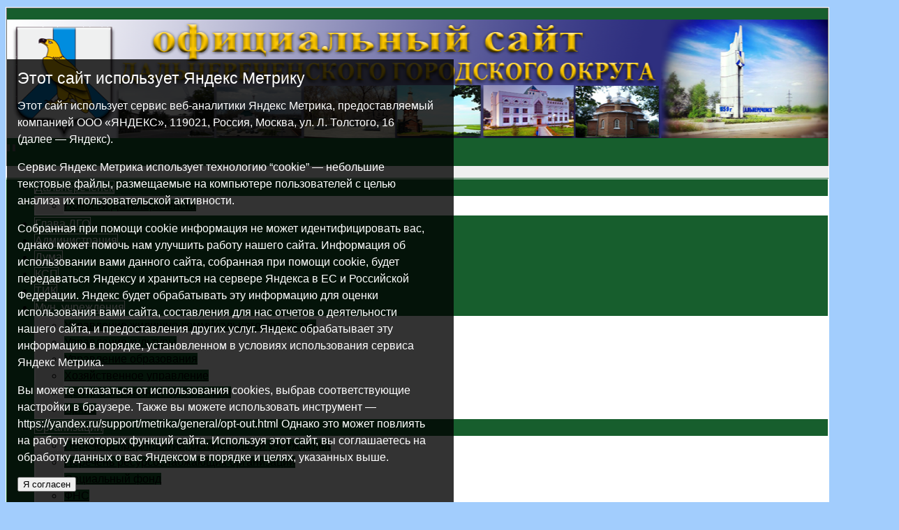

--- FILE ---
content_type: text/html; charset=utf-8
request_url: http://dalnerokrug.ru/dalnerechensk/novosti-dalnerechenska/item/10-zaklyuchitelnoe-v-ukhodyashchem-godu-zasedanie-dumy-dalnerechenskogo-gorodskogo-okruga-sostoyalos-25-12-2012-goda-deputatami-rassmotreno-9-voprosov.html
body_size: 17909
content:
<?xml version="1.0" encoding="utf-8"?><!DOCTYPE html PUBLIC "-//W3C//DTD XHTML 1.0 Transitional//EN" "http://www.w3.org/TR/xhtml1/DTD/xhtml1-transitional.dtd">
<html prefix="og: http://ogp.me/ns#" xmlns="http://www.w3.org/1999/xhtml" xml:lang="ru-ru" lang="ru-ru" >
<head>
	<meta name="yandex-verification" content="7e498087eb783000" />
	<!--- ADD CSS Files -->



	<link href="/templates/allrounder-3/css/template.css" rel="stylesheet" type="text/css" media="all" />
<!--
	<link href="/templates/allrounder-3/css/bootstrap.css" rel="stylesheet" type="text/css" media="all" />
-->
	<link href="/templates/allrounder-3/css/joomla.css" rel="stylesheet" type="text/css" media="all" />
	<link href="/templates/allrounder-3/css/colors.css" rel="stylesheet" type="text/css" media="all" />
	<link href="/templates/allrounder-3/css/lvdropdown.css" rel="stylesheet" type="text/css" media="all" />
	<link href="/templates/allrounder-3/css/typo.css" rel="stylesheet" type="text/css" media="all" />
	<link href="/templates/allrounder-3/css/modules.css" rel="stylesheet" type="text/css" media="all" />
	
<!--- Older Browser CSS -->
<!--[if IE 7]>
	<link href="/templates/allrounder-3/css/ie7.css" rel="stylesheet" type="text/css" media="all" />
<![endif]-->

<!--- ADD JavaScript Files -->

	<script type="text/javascript" src="/templates/allrounder-3/js/jquery-1.7.2.min.js"></script>
	<script type="text/javascript">
		var jq = jQuery.noConflict();
	</script>
	<script type="text/javascript" src="/templates/allrounder-3/js/lv-dropdown.js"></script>
	<script type="text/javascript" src="/templates/allrounder-3/js/jq.easy-tooltip.min.js"></script>
	<script type="text/javascript" src="/templates/allrounder-3/js/jq.easy-caption.min.js"></script>
	<script type="text/javascript" src="/templates/allrounder-3/js/reflection.js"></script>
	<script type="text/javascript" src="/templates/allrounder-3/js/effects.js"></script>


<!-- Layout parameters -->
	<style type="text/css">

	/* Template layout parameters */
	

	#wrapper {
		margin-top:10px;
	}
	#foot_container {
		margin-bottom:0px;
	}
	#topmenu ul.menu, #topmenu ul.menu li a, #topmenu ul.menu li span.separator {
		background-image: url('/templates/allrounder-3/images/dropdown-smooth.png');
	}
	#topmenu ul.menu li.parent a, #topmenu ul.menu li.parent span.separator {
		background-image: url('/templates/allrounder-3/images/menu-parent-smooth.png');
	}
	#topmenu ul.menu li.parent a:hover, #topmenu ul.menu li.parent span.separator:hover, 
	#topmenu ul.menu li#current.parent a, #topmenu ul.menu li#current.parent span.separator {
		background-image: url('/templates/allrounder-3/images/menu-parent-hover-smooth.png');
	}
				.page-header h2, h2.item-title {
			background-image: none !important;
		    padding-left: 0px !important;
		    line-height: normal !important;
		}
		
</style>
<!-- Define fonts -->
	<style type="text/css">

	/* Template fonts */
	
	body {
		font-size:16;

					font-family:Arial, Helvetica, Sans-Serif;
						line-height:1.5em;
	}

</style>
<!-- ADD own template colors -->
	<style type="text/css">

	/* Template colors */

	body {
		background-color: #A2CDFD;
		color: #000000;
	}
	span#copy a {
		color: #000000;
	}
	a, a:link, a:visited, a:active, a:focus {
		color: #5C6CFF;
	}

	#wrapper, #foot_container {
		background-color: #EFEFEF;
		border: 1px solid #FFFFFF;
	}

	
	#header {
		background-color: #175E2D;
		border-top:1px solid #666666;
		border-left:1px solid #666666;	
		border-right:1px solid #666666;	
	}
	.heckl, .heckr {  
		border-top: 10px solid #666666;
	}

	#footer {
		background-color: #000000;
		border:1px solid #666666;
		border-bottom:2px solid #666666;
	}
	.feckl, .feckr {  
		border-bottom: 10px solid #666666;
	}
	#footer a#gotop {
		color: #FFFFFF;
	}
	#footermodule1234, #footermodule1234 a, #footermodule1234 ul.menu, #footermodule5, #footermodule5 a {
		color: #666666;
	}
	#subfoot {
		background-color: #313131;
		border-top:1px solid #FFFFFF;
		border-bottom:1px solid #222222;
	}
	.copytext {
		color: #5B6C71;
	}

	#maincontent {
		background-color: #FFFFFF;
		border: 3px double #E9E9E9;
	}
	
	.item-page, .item, .leading-0, .leading-1, .leading-2, .leading-3, .leading-4, .leading-5, .contact {
		background-color:#FFFFFF;
		border: 1px solid #E9E9E9;
	}

	.page-header h2, .page-header h2 a {
		color: #000000 !important;
	}
	div.item-separator {
		border-bottom:3px double #EEEEEE !important;
	}

	#wrapper #leftcol h3.moduleh3, #wrapper #rightcol h3.moduleh3	 {
		background-color: #383838;
		border-top:	1px solid #555555;
		color: #DDDDDD;
	}
	#wrapper #leftcol h3.moduleh3	 {
		border-left: 1px solid #999999;
		border-right: 1px solid #555555;
	}
	#wrapper #rightcol h3.moduleh3	 {
		border-right: 1px solid #999999;
		border-left: 1px solid #555555;
	}
	.h3eckl, .h3eckr {  
		border-top: 10px solid #222222;
	}

	#leftcol .module div.lvround-inner, #leftcol .module_menu div.lvround-inner, #leftcol .module_text div.lvround-inner, 
	#rightcol .module div.lvround-inner, #rightcol .module_menu div.lvround-inner, #rightcol .module_text div.lvround-inner {
		background-color: #F9F9F9;
		border: 1px solid #DDDDDD;
		color: #505050;
	}
	#subhead {
		background-color: #F9F9F9;
		border: 1px solid #FFFFFF;
	}
	.breadcrumbs, .breadcrumbs span {
		color: #175E2D;
	}
	#leftcol .module div div, #leftcol .module_menu div div, #leftcol .module_text div div, 
	#rightcol .module div div, #rightcol .module_menu div div, #rightcol .module_text div div {
		border: 1px solid #FFFFFF;
	}

	/**** Global Modules ****/

	div.module {
		color:#505050;
		background-color:#FFFFFF;
		border:1px solid #DDDDDD;
	}
	div.module h3.moduleh3 {
		background-color:#EFEFEF;
		border:1px solid #DDDDDD;
	}


	.input, .inputbox {
		color: #555555;
		background-color: #EFEFEF;
		border-top: 1px solid #CCCCCC;
		border-left: 1px solid #CCCCCC;
		border-right: 1px solid #FFFFFF;
		border-bottom: 1px solid #FFFFFF;
	}
	.input:hover, .inputbox:hover {
		color: #555555;
		background-color: #F9F9F9;
	}

	input.button, button.button, button.validate, .pagenav, ul.pagenav li a {
		color: #555;
		background-color: #efefef;
		color: #555555;
		background-color: #EFEFEF;
		border-top: 1px solid #CCCCCC;
		border-left: 1px solid #CCCCCC;
		border-right: 1px solid #FFFFFF;
		border-bottom: 1px solid #FFFFFF;
	}
	input.button:hover, button.button:hover, button.validate:hover, .pagenav, ul.pagenav li a:hover {
		color: #000000;
		background-color: #FFFFFF;
	}

	/**** Mainmenu with suffix: _menu ****/
	
	.module_menu ul.menu li a, .module_menu ul.menu li span.separator {
		color: #333333;
		border-bottom:1px dotted #175E2D;
	}
	.module_menu ul.menu li a:hover, .module_menu ul.menu li a:active, .module_menu ul.menu li a:focus {
		color: #000000!important;
	}
	.module_menu ul.menu li.current a {
		color: #000000;
	}
	.module_menu ul.menu li.current ul li a {
		color: #000000;
	}

	/**** Default Tooltips ****/

	.easy-tooltip-default {
		border: 1px solid #A6A7AB; 
		background-color: #F2F3F5; 
		color: #800000;
	}


</style>
<!-- ADD own dropdown-menu colors -->
	<style type="text/css">

	/* Dropdown menu colors */

	#topmenu ul.menu {
		background-color:#175E2D !important;
		border-top:3px double #FFFFFF !important;
		border-bottom:3px double #FFFFFF !important;
	}
	#topmenu ul.menu li {
		border-right:1px solid #FFFFFF !important;
	}
	#topmenu ul.menu li a, #topmenu ul.menu li span.separator {
		border-top:1px solid #FFFFFF !important;
		border-right:1px solid #FFFFFF !important;
		border-left:1px solid #FFFFFF !important;
		border-bottom:1px solid #FFFFFF !important;
		color:#FFFFFF;
		background-color:#175E2D;
	}
	#topmenu ul.menu a:hover {
		color:#61B0FF;
	}
	
	/** LEVEL 2 **/
	#topmenu ul.menu ul {
		border:2px solid #FFFFFF !important;
		background-color:#E3E3E3;
	}
	#topmenu ul.menu li ul li a, #topmenu ul.menu li ul li span.separator {
		border-top:1px solid #FFFFFF !important;
		border-right:1px solid #FFFFFF !important;
		border-left:1px solid #FFFFFF !important;
		border-bottom:1px solid #FFFFFF !important;
		color:#000000;
	}
	#topmenu ul.menu li ul li a:hover {
		color:#61B0FF;
	}
	#topmenu ul.menu li li {
		background-color:#FFFFFF;
	}
	#topmenu ul.menu li li:hover {
		background-color:#FFFFFF;
	}

</style>




<!-- math the width of the 3 columns -->
<style type="text/css">
	#leftcol {width: 20%;}
	#rightcol {width: 20%;}
	#content_outmiddle {width: 58%;}
	#content_outright {width: 79%;}
	#content_outleft {width: 79%;}
</style>

  
<!--Предупреждение о сборе статистики - стили и скрипты-->
<script type="text/javascript" src="https://cdnjs.cloudflare.com/ajax/libs/js-cookie/2.1.2/js.cookie.js"></script>
  <style>
        * {
            box-sizing: border-box;
        }
        body {
            width: 100%;
            height: 100%;
        }
        .cookie-notification {
            position: fixed;
            background-color: rgba(0, 0, 0, .8);
            bottom: 0;
            width: 50%;
            color: white;
            padding: 15px;
        }
        .cookie-notification_hidden_yes {
            display: none;
        }
        .cookie-notification__header {
            margin-bottom: 10px;
            font-size: 23px;
        }
        .cookie-notification__body {
            margin-bottom: 10px;
          	margin-right: 10px;
        }
    </style>	<base href="http://dalnerokrug.ru/dalnerechensk/novosti-dalnerechenska/item/10-zaklyuchitelnoe-v-ukhodyashchem-godu-zasedanie-dumy-dalnerechenskogo-gorodskogo-okruga-sostoyalos-25-12-2012-goda-deputatami-rassmotreno-9-voprosov.html" />
	<meta http-equiv="content-type" content="text/html; charset=utf-8" />
	<meta name="keywords" content="Сайт Дальнереченска, dalnerokrug.ru, дальнерокруг.ру,  Новости Дальнереченска, Администрация Дальнереченска, Дума Дальнереченска, Город Дальнереченск, Официальный Сайт Дальнереченска, Сайт г Дальнереченска, Сайт Дальнереченска Приморский край, Дальнереченск Сайт города, Администрация Дальнереченска официальный сайт, сайт г Дальнереченска Приморского края, Официальный сайт г Дальнереченска, погода +в городе Дальнереченске, Расписание автобусов город Дальнереченск, Дальнереченск видео города, Поезд дальнереченск, Билеты Дальнереченск, Объявления Дальнереченск, Дальнереченск, Иман, Графское, Лазо, ЛДК, История, Население, Символика, География, Новости, Климат, Справочники, Программа, Культура, Искусство" />
	<meta name="rights" content="Copyright © Администрация Дальнереченского городского округа. 2010" />
	<meta name="title" content="Заключительное в уходящем году заседание Думы Дальнереченского городского округа состоялось 25.12.2012 года. Депутатами рассмотрено 9 вопросов" />
	<meta property="og:url" content="http://dalnerokrug.ru/dalnerechensk/novosti-dalnerechenska/item/10-zaklyuchitelnoe-v-ukhodyashchem-godu-zasedanie-dumy-dalnerechenskogo-gorodskogo-okruga-sostoyalos-25-12-2012-goda-deputatami-rassmotreno-9-voprosov.html" />
	<meta property="og:title" content="Заключительное в уходящем году заседание Думы Дальнереченского городского округа состоялось 25.12.2012 года. Депутатами рассмотрено 9 вопросов - dalnerokrug.ru - Официальный сайт Дальнереченского городского округа. (Сайт Дальнереченска)" />
	<meta property="og:type" content="article" />
	<meta property="og:description" content="Утвержден Генеральный план Дальнереченского городского округа. Основные этапы реализации генерального плана определены: 1-я очередь – 2020 год, расчет..." />
	<meta name="description" content="Утвержден Генеральный план Дальнереченского городского округа. Основные этапы реализации генерального плана определены: 1-я очередь – 2020 год, расчет..." />
	<meta name="generator" content="Joomla! - Open Source Content Management" />
	<title>Заключительное в уходящем году заседание Думы Дальнереченского городского округа состоялось 25.12.2012 года. Депутатами рассмотрено 9 вопросов - dalnerokrug.ru - Официальный сайт Дальнереченского городского округа. (Сайт Дальнереченска)</title>
	<link href="/templates/allrounder-3/favicon.ico" rel="shortcut icon" type="image/vnd.microsoft.icon" />
	<link href="/plugins/editors/jckeditor/typography/typography2.php" rel="stylesheet" type="text/css" media="null" attribs="[]" />
	<link href="/media/system/css/modal.css?92b75ab5a0f86b9fc9ba9a465f5d5979" rel="stylesheet" type="text/css" />
	<link href="/components/com_k2/css/k2.css" rel="stylesheet" type="text/css" />
	<style type="text/css">
#easycookieinfo {
	position: fixed;
	width: 100%;top:0px;
	right: 0;
	left: 0;
	z-index: 10000;
	background: #323A38;
	color: #FFFFFF;
	border-top: 1px solid #FFFFFF;
	border-bottom: 1px solid #FFFFFF;
	border-top:none;
	box-shadow: 0 0 30px rgba(0, 0, 0, 0.4);
	padding: 25px 0;
	box-sizing: border-box;
}

#easycookieinfo .text {
	text-align: center;
	font-size: 16px;
	padding: 0 15px 30px 15px;
	box-sizing: border-box;
}

#easycookieinfo .text > a {
	color: #51B7DE;
	text-decoration: none;
}

#easycookieinfo .text > a:hover,
#easycookieinfo .text > a:active,
#easycookieinfo .text > a:focus {
	text-decoration: underline;
}

#easycookieinfo .accept {
	text-align: center;
	box-sizing: border-box;
}

#easycookieinfo .accept > a {
	display: inline-block;
	background: #3C89A7;
	color: #FFFFFF;
	padding: 8px 15px;
	margin: 0;
	font-size: 16px;
	line-height:20px;
	text-align: center;
	vertical-align: middle;
	font-weight: bold;
	text-transform: uppercase;
	border: none;
	-webkit-border-radius: 4px;
	-moz-border-radius: 4px;
    border-radius: 4px;
	text-shadow: none;
	text-decoration: none;
}

#easycookieinfo .accept > a:hover,
#easycookieinfo .accept > a:focus,
#easycookieinfo .accept > a:active {
	background-color: #367B96;
	color: #FFFFFF;
	text-decoration: none;
}

@media (min-width: 700px) {
	#easycookieinfo .text {
		float: left;
		font-size: 18px;
		width: 70%;
		text-align: left;
		padding: 4px 15px 0 30px;		
	}

	#easycookieinfo .accept {
		float: right;
		width: 30%;
		text-align: right;
		padding: 0 30px 0 15px;	
	}
}
	</style>
	<script type="application/json" class="joomla-script-options new">{"csrf.token":"c5764580340208b8216b0d2b2c67f581","system.paths":{"root":"","base":""}}</script>
	<script src="/media/system/js/mootools-core.js?92b75ab5a0f86b9fc9ba9a465f5d5979" type="text/javascript"></script>
	<script src="/media/system/js/core.js?92b75ab5a0f86b9fc9ba9a465f5d5979" type="text/javascript"></script>
	<script src="/media/system/js/mootools-more.js?92b75ab5a0f86b9fc9ba9a465f5d5979" type="text/javascript"></script>
	<script src="/media/system/js/modal.js?92b75ab5a0f86b9fc9ba9a465f5d5979" type="text/javascript"></script>
	<script src="/media/jui/js/jquery.min.js?92b75ab5a0f86b9fc9ba9a465f5d5979" type="text/javascript"></script>
	<script src="/media/jui/js/jquery-noconflict.js?92b75ab5a0f86b9fc9ba9a465f5d5979" type="text/javascript"></script>
	<script src="/media/jui/js/jquery-migrate.min.js?92b75ab5a0f86b9fc9ba9a465f5d5979" type="text/javascript"></script>
	<script src="/components/com_k2/js/k2.js?v2.6.7&amp;sitepath=/" type="text/javascript"></script>
	<script src="/media/plg_n3tcopylink/js/copylink.js" type="text/javascript"></script>
	<script type="text/javascript">

		jQuery(function($) {
			SqueezeBox.initialize({});
			initSqueezeBox();
			$(document).on('subform-row-add', initSqueezeBox);

			function initSqueezeBox(event, container)
			{
				SqueezeBox.assign($(container || document).find('a.modal').get(), {
					parse: 'rel'
				});
			}
		});

		window.jModalClose = function () {
			SqueezeBox.close();
		};

		// Add extra modal close functionality for tinyMCE-based editors
		document.onreadystatechange = function () {
			if (document.readyState == 'interactive' && typeof tinyMCE != 'undefined' && tinyMCE)
			{
				if (typeof window.jModalClose_no_tinyMCE === 'undefined')
				{
					window.jModalClose_no_tinyMCE = typeof(jModalClose) == 'function'  ?  jModalClose  :  false;

					jModalClose = function () {
						if (window.jModalClose_no_tinyMCE) window.jModalClose_no_tinyMCE.apply(this, arguments);
						tinyMCE.activeEditor.windowManager.close();
					};
				}

				if (typeof window.SqueezeBoxClose_no_tinyMCE === 'undefined')
				{
					if (typeof(SqueezeBox) == 'undefined')  SqueezeBox = {};
					window.SqueezeBoxClose_no_tinyMCE = typeof(SqueezeBox.close) == 'function'  ?  SqueezeBox.close  :  false;

					SqueezeBox.close = function () {
						if (window.SqueezeBoxClose_no_tinyMCE)  window.SqueezeBoxClose_no_tinyMCE.apply(this, arguments);
						tinyMCE.activeEditor.windowManager.close();
					};
				}
			}
		};
		(function(d){
					  var js, id = 'powr-js', ref = d.getElementsByTagName('script')[0];
					  if (d.getElementById(id)) {return;}
					  js = d.createElement('script'); js.id = id; js.async = true;
					  js.src = 'http://dalnerokrug.ru/plugins/content/powrshortcodes/powr_joomla.js';
					  js.setAttribute('powr-token','J5d4Ezc3nm1491349773');
					  js.setAttribute('external-type','joomla');
					  ref.parentNode.insertBefore(js, ref);
					}(document));
        CopyLink.addEvent(window, 'load', function () {
        	new CopyLink({
        		container : document.body,
        		handler : function () {
        			return '</p>Источник: Официальный сайт Дальнереченского городского округа - http://dalnerokrug.ru';
        		},
            minimalSelection: 20
        	});
        });
      
	</script>

</head>
<body>

			<div id="wrapper" style="max-width:1180px;">
				
			
		
			<div id="header_container">

				
				<div id="header">

											<div id="headermodule1">
							

<div class="custom"  >
	<p>
	<a href="http://dalnerokrug.ru/"><img alt="" src="/all_files/dekor/logo-dgo-2.png" style="width: 100%; height: 170px;" /></a></p>
</div>

							<div class="clr"></div>
						</div>
								

								
					<div id="logo">
																													</div>	
								
					<span class="heckl">&nbsp;</span>
					<span class="heckr">&nbsp;</span>
				</div>
						
				
		
								<div id="topmenu_container">
					<div id="topmenu">
			             <ul class="nav menu mod-list">
<li class="item-704 default active deeper parent"><a href="/" >Дальнереченск</a><ul class="nav-child unstyled small"><li class="item-1220 current active"><a href="/dalnerechensk/novosti-dalnerechenska.html" >Новости Дальнереченска</a></li></ul></li><li class="item-1700"><a href="/glava-dgo.html" >Глава ДГО</a></li><li class="item-487"><a href="/administratsiya.html" >Администрация</a></li><li class="item-479"><a href="/duma.html" >Дума</a></li><li class="item-1228"><a href="/ksp.html" >КСП</a></li><li class="item-875"><a href="/tik.html" >ТИК</a></li><li class="item-1254 divider deeper parent"><span class="separator ">Мун. учреждения</span>
<ul class="nav-child unstyled small"><li class="item-1335"><a href="/mun-uchrezhdeniya/upravlenie-zhilishchno-kommunalnogo-khozyajstva.html" >Управление жилищно-коммунального хозяйства</a></li><li class="item-1230"><a href="/mun-uchrezhdeniya/upravlenie-kultury.html" >Управление культуры</a></li><li class="item-1051"><a href="http://дго-обр.рф" >Управление образования</a></li><li class="item-1294"><a href="/mun-uchrezhdeniya/khozyajstvennoe-upravlenie.html" >Хозяйственное управление</a></li><li class="item-1280"><a href="/mun-uchrezhdeniya/tsentralizovannaya-bukhgalteriya.html" >Централизованная бухгалтерия</a></li><li class="item-1054"><a href="/mun-uchrezhdeniya/arkhiv.html" >Архив</a></li></ul></li><li class="item-512 divider deeper parent"><span class="separator ">Организации</span>
<ul class="nav-child unstyled small"><li class="item-1360"><a href="/organizatsii/perechen-predpriyatij-organizatsij-i-uchrezhdenij.html" >Перечень предприятий, организаций и учреждений</a></li><li class="item-1575"><a href="/organizatsii/perechen-resursosnabzhayushchikh-organizatsij.html" >Перечень ресурсоснабжающих организаций</a></li><li class="item-513"><a href="/organizatsii/pensionnyj-fond.html" >Социальный фонд</a></li><li class="item-514"><a href="/organizatsii/fns.html" >ФНС</a></li><li class="item-580"><a href="/organizatsii/rosstat.html" >Росстат</a></li><li class="item-1282"><a href="/organizatsii/dalnerechenskaya-mezhrajornnaya-prokuratura-informiruet.html" >Дальнереченская межрайорнная прокуратура информирует</a></li><li class="item-1392"><a href="/organizatsii/primorskaya-transportnaya-prokuratura-informiruet.html" >Приморская транспортная прокуратура информирует</a></li><li class="item-1509"><a href="/organizatsii/prirodookhrannaya-prokuratura-informiruet.html" >Природоохранная прокуратура информирует</a></li><li class="item-1367"><a href="/organizatsii/ond-g-dalnerechenska.html" >ОНД г.Дальнереченска</a></li><li class="item-1459"><a href="/organizatsii/momvd-rossii-dalnerechenskij.html" >МОМВД России «Дальнереченский»</a></li><li class="item-1400"><a href="/organizatsii/primorskij-filial-rosselkhozbanka.html" >Приморский филиал Россельхозбанка</a></li><li class="item-1384"><a href="/organizatsii/art-etazh.html" >Арт Этаж</a></li><li class="item-1399"><a href="https://new.vk.com/dsovm" >Дальнереченское объединение молодежи</a></li><li class="item-1503"><a href="/organizatsii/fgup-pochta-rossii.html" >ФГУП «Почта России»</a></li><li class="item-1530"><a href="/organizatsii/lesozavodskij-filial-fbuz-tsentr-gigieny-i-epidemiologii-v-primorskom-krae.html" >Лесозаводский филиал ФБУЗ «Центр гигиены и эпидемиологии в Приморском крае</a></li><li class="item-1620"><a href="/organizatsii/territorialnyj-otdel-upravleniya-federalnoj-sluzhby-po-nadzoru-v-sfere-zashchity-prav-potrebitelej-i-blagopoluchiya-cheloveka.html" >Территориальный отдел Управления Федеральной службы по надзору в сфере защиты прав потребителей и благополучия человека</a></li><li class="item-1708"><a href="/organizatsii/tsifrovaya-teleset-rtrs.html" >Цифровая телесеть РТРС</a></li><li class="item-1807"><a href="/organizatsii/rosreestr.html" >Росреестр</a></li></ul></li><li class="item-1208 divider deeper parent"><span class="separator ">Справочная</span>
<ul class="nav-child unstyled small"><li class="item-574"><a href="http://ru.wikipedia.org/wiki/%D0%94%D0%B0%D0%BB%D1%8C%D0%BD%D0%B5%D1%80%D0%B5%D1%87%D0%B5%D0%BD%D1%81%D0%BA" target="_blank" rel="noopener noreferrer">О Дальнереченске</a></li><li class="item-655"><a href="/spravochnaya-informatsiya/o-sajte-dalnerokrug-ru.html" >О сайте dalnerokrug.ru</a></li><li class="item-1385"><a href="/spravochnaya-informatsiya/raspisanie-dvizheniya-avtobusov-ooo-istok-m-d.html" >Расписание движения автобусов ООО «Исток-М-Д»</a></li><li class="item-1317"><a href="/spravochnaya-informatsiya/zakonodatelnaya-karta.html" >Законодательная карта</a></li><li class="item-1386"><a href="/spravochnaya-informatsiya/poryadok-obzhalovaniya-pravovykh-aktov.html" >Порядок обжалования правовых актов</a></li><li class="item-1059"><a href="/spravochnaya-informatsiya/grafik-prijoma-grazhdan.html" >График приёма граждан</a></li><li class="item-1388"><a href="/spravochnaya-informatsiya/skhemy-proezda-do-zhiznenno-vazhnykh-organizatsij.html" >Схемы проезда до жизненно важных организаций</a></li><li class="item-1460"><a href="/spravochnaya-informatsiya/fpp-formirovanie-komfortnoj-gorodskoj-sredy.html" >ФПП Формирование комфортной городской среды</a></li><li class="item-1490"><a href="/spravochnaya-informatsiya/priemnaya.html" title="Приемная">Интернет-приемная</a></li><li class="item-1531"><a href="/spravochnaya-informatsiya/gradostroitelstvo.html" >Градостроительство</a></li><li class="item-1526"><a href="/spravochnaya-informatsiya/blagodarnosti.html" >Благодарности</a></li><li class="item-1535"><a href="http://dalnerokrug.ru/opendata" >Открытые данные</a></li><li class="item-1659"><a href="/spravochnaya-informatsiya/politika-ispolzovaniya-cookies.html" >Политика использования Cookies</a></li><li class="item-1672"><a href="/spravochnaya-informatsiya/informatsiya-dlya-grazhdan-po-predotvrashcheniyu-rasprostraneniya-koronavirusnoj-infektsii.html" >Информация для граждан по предотвращению распространения коронавирусной инфекции</a></li></ul></li><li class="item-1576"><a href="/investitsii.html" >Инвестиции</a></li><li class="item-1720"><a href="/podderzhka-msp.html" >Поддержка МСП</a></li><li class="item-1730"><a href="/natsionalnye-proekty.html" >Национальные проекты</a></li><li class="item-1816"><a href="/tvoj-proekt.html" >Твой проект и Молодежный бюджет</a></li><li class="item-1756"><a href="/vyyavlenie-pravoobladatelej-ranee-uchtennykh-ob-ektov-nedvizhimosti.html" >Выявление правообладателей ранее учтенных объектов недвижимости</a></li><li class="item-1800"><a href="/dostupnost-dlya-malomobilnykh-grupp-naseleniya.html" >Доступность для маломобильных групп населения</a></li><li class="item-1834"><a href="https://soctrud.primorsky.ru/page/sotsialnye_spravochniki_primorskogo_kraia" >Социальный справочник</a></li><li class="item-1835"><a href="/munitsipalnoe-imushchestvo-v-arendu-dlya-biznesa.html" >Муниципальное имущество в аренду для бизнеса</a></li><li class="item-1842"><a href="/perechen-mszu.html" >Перечень МСЗУ</a></li><li class="item-1875 deeper parent"><a href="/finansovaya-gramotnost-i-finansovaya-kultura.html" >Финансовая грамотность и финансовая культура</a><ul class="nav-child unstyled small"><li class="item-1881"><a href="/finansovaya-gramotnost-i-finansovaya-kultura/informatsionnye-materialy.html" >Информационные материалы</a></li><li class="item-1882"><a href="/finansovaya-gramotnost-i-finansovaya-kultura/plan-meropriyatij-dalnerechenskogo-gorodskogo-okruga-po-realizatsii-regionalnoj-programmy-povyshenie-finansovoj-gramotnosti-i-formirovanie-finansovoj-kultury-v-primorskom-krae-do-2030-goda.html" >План мероприятий Дальнереченского городского округа по реализации региональной программы &quot;Повышение финансовой грамотности и формирование финансовой культуры в Приморском крае до 2030 года&quot;</a></li><li class="item-1883"><a href="/finansovaya-gramotnost-i-finansovaya-kultura/otchet-o-vypolnenii-plana-meropriyatij.html" >Отчет о выполнении плана мероприятий</a></li><li class="item-1942"><a href="/finansovaya-gramotnost-i-finansovaya-kultura/finansovyj-marafon.html" >Финансовый марафон</a></li></ul></li><li class="item-1884"><a href="/investitsionnaya-deyatelnost.html" >Инвестиционная деятельность</a></li><li class="item-1911"><a href="https://dgonpa.tw1.ru/ " >НПА Портал правовой информации</a></li><li class="item-1916 deeper parent"><a href="/otsenka-reguliruyushchego-vozdejstviya.html" >Оценка регулирующего воздействия</a><ul class="nav-child unstyled small"><li class="item-1917"><a href="/otsenka-reguliruyushchego-vozdejstviya/izvesheniya-otsenka-reguliruyushchego-vozdejstviya.html" >Извещения оценки регулирующего воздействия</a></li><li class="item-1918"><a href="/otsenka-reguliruyushchego-vozdejstviya/normativnye-dokumenty-otsenka-regul-vozd.html" >Нормативные документы</a></li></ul></li><li class="item-1929 deeper parent"><a href="/kontr-deyatel.html" >Контрольно-надзорная деятельность</a><ul class="nav-child unstyled small"><li class="item-1931"><a href="/kontr-deyatel/informatsiya.html" >Информация</a></li><li class="item-1932"><a href="/kontr-deyatel/protokoly.html" >Протоколы</a></li><li class="item-1933"><a href="/kontr-deyatel/reestr-munitsipalnykh-kontrolej.html" >Реестр муниципальных контролей</a></li><li class="item-1934"><a href="/kontr-deyatel/zemelnyj-kontrol.html" >Земельный контроль</a></li><li class="item-1935"><a href="/kontr-deyatel/zhilishchnyj-kontrol.html" >Жилищный контроль</a></li><li class="item-1936"><a href="/kontr-deyatel/kontrol-v-sfere-blagoustrojstva.html" >Контроль в сфере благоустройства</a></li><li class="item-1937"><a href="/kontr-deyatel/lesnoj-kontrol.html" >Лесной контроль</a></li><li class="item-1938"><a href="/kontr-deyatel/kontrol-na-avtomobilnom-transporte-i-v-dorozhnom-khozyajstve.html" >Контроль на автомобильном транспорте и в дорожном хозяйстве</a></li><li class="item-1939"><a href="/kontr-deyatel/kontrol-za-ispolzovaniem-edinoj-teplosnabzhayushchej-organizatsiej-obyazatelstv-po-stroitelstvu-rekonstruktsii-i-ili-modernizatsii-ob-ektov-teplosnabzheniya.html" >Контроль за использованием единой теплоснабжающей организацией обязательств по строительству, реконструкции и (или) модернизации объектов теплоснабжения</a></li><li class="item-1930"><a href="/kontr-deyatel/o-kontrolno-nadzornoj-deyatelnosti.html" >О контрольно-надзорной деятельности</a></li></ul></li></ul>

					</div>
					<div class="clr"></div>
				</div>
								</div>
				<div id="container">
							
		
					
		    <div id="content_out">
					
		
				<div id="maincontent">
					<div id="system-message-container">
	</div>
	
					
					

<!-- Start K2 Item Layout -->
<span id="startOfPageId10"></span>

<div id="k2Container" class="itemView">

	<!-- Plugins: BeforeDisplay -->
	
	<!-- K2 Plugins: K2BeforeDisplay -->
	
	<div class="itemHeader">

				<!-- Date created -->
		<span class="itemDateCreated">
			26.12.2012		</span>
		
	  	  <!-- Item title -->
	  <h2 class="itemTitle">
			
	  	Заключительное в уходящем году заседание Думы Дальнереченского городского округа состоялось 25.12.2012 года. Депутатами рассмотрено 9 вопросов
	  	
	  </h2>
	  
		
  </div>

  <!-- Plugins: AfterDisplayTitle -->
  
  <!-- K2 Plugins: K2AfterDisplayTitle -->
  
	  <div class="itemToolbar">
		<ul>
			
						<!-- Print Button -->
			<li>
				<a class="itemPrintLink" rel="nofollow" href="/dalnerechensk/novosti-dalnerechenska/item/10-zaklyuchitelnoe-v-ukhodyashchem-godu-zasedanie-dumy-dalnerechenskogo-gorodskogo-okruga-sostoyalos-25-12-2012-goda-deputatami-rassmotreno-9-voprosov.html?tmpl=component&amp;print=1" onclick="window.open(this.href,'printWindow','width=900,height=600,location=no,menubar=no,resizable=yes,scrollbars=yes'); return false;">
					<span>Печать</span>
				</a>
			</li>
			
						<!-- Email Button -->
			<li>
				<a class="itemEmailLink" rel="nofollow" href="/component/mailto/?tmpl=component&amp;template=allrounder-3&amp;link=5aaa3a3fcc0d250a28bfc64e9af9269ac7a0428a" onclick="window.open(this.href,'emailWindow','width=400,height=350,location=no,menubar=no,resizable=no,scrollbars=no'); return false;">
					<span>Эл. почта</span>
				</a>
			</li>
			
			
			
			
					</ul>
		<div class="clr"></div>
  </div>
	

  <div class="itemBody">

	  <!-- Plugins: BeforeDisplayContent -->
	  
	  <!-- K2 Plugins: K2BeforeDisplayContent -->
	  
	  
	  	  <!-- Item text -->
	  <div class="itemFullText">
	  	<p style="text-align: justify;">
	Утвержден Генеральный план Дальнереченского городского округа. Основные этапы реализации генерального плана определены: 1-я очередь – 2020 год, расчетный срок – 2035 год. Проект Генерального плана был выполнен в июле 2010 года и размещен на официальном сайте Дальнереченского городского округа. Проведены публичные слушания. В марте 2011 года проект Генерального плана направлен на согласование Губернатору Приморского края. Из администрации Приморского края были представлены замечания, которые были устранены. Замечания по проекту Генплана пришли от Министерства транспорта РФ, Министерства культуры РФ, МЧС России, Федерального агенства лесного хозяйства. Все замечания устранены и получены согласования. Имеется заключение Министерства регионального развития РФ.<br />
	<br />
	После утверждения все решения о том, где размещать дома, детские сады, промышленные предприятия и спортивные объекты, строить мосты и разбивать парки должны приниматься только в соответствии с Генеральным планом. На его основе выделяются земельные участки под конкретные объекты. Нужно четко понимать, что если в Генеральном плане отведено место под территорию застройки, то строительство будет вестись в этой зоне, если не отведено место для строительства новых дорог, то они не будут построены. Если строительство нового жилья не увязано с развитием коммунальной инфраструктуры, то всех ждут проблемы с теплом, электроэнергией, водоснабжением.<br />
	<br />
	Таким образом, Генеральный план – это очень важный документ, который определяет, в каком городе мы будем жить через 5-10-15 и более лет.<br />
	<br />
	Вторым вопросом повестки заседания Думы депутаты рассмотрели и утвердили Правила землепользования и застройки Дальнереченского городского округа. Исходными данными для разработки правил явились материалы Генерального плана Дальнереченского городского округа. Правила землепользования и застройки – это основной документ градостроительного зонирования, который устанавливает порядок использования земельных участков и их застройки на всей территории городского округа. Следует особенно отметить, что в соответствии с Градостроительным кодексом РФ, с 31 декабря 2012 года не допускается выдача разрешений на строительство при отсутствии правил землепользования и застройки. Непринятие в срок данного решения наложило бы полный запрет на использование земельных участков, возведение объектов капитального строительства, ограничило ту или иную хозяйственную деятельность на территории Дальнереченского городского округа.<br />
	<br />
	Внесены очередные изменения в бюджет городского округа на 2012 год. Поступили субвенции местному бюджету на выполнение переданных полномочий субъектов Российской Федерации (на реализацию основных общеобразовательных программ) в сумме 12331,0 тыс. рублей и субсидии на повышение оплаты труда педагогических работников дошкольного образования в сумме 409,0 тыс. рублей. Перераспределены расходы бюджета. Увеличены расходы по статьям «Обеспечение деятельности подведомственных учреждений» в сумме 400, 53 тыс. руб. и «Содержание автомобильных дорог и инженерных сооружений на них в границах городских округов и поселений в рамках благоустройства» в сумме 500, 0 тыс. рублей. Также, в связи с увеличением размера субвенций местному бюджету на реализацию основных общеобразовательных программ, изменены основные характеристики бюджета Дальнереченского городского округа на 2013 год и плановый период 2014-2015 годов. На 2013 год на зарплату учителям выделено дополнительно 9006,0 тыс. рублей, на 2014 год 5693,0 тыс. рублей, на 2015 год 5693,0 рублей.<br />
	<br />
	Жизнь не стоит на месте, вносятся изменения в законодательство Российской Федерации, в связи с этим необходимо приводить в соответствие и муниципальные правовые акты. Депутаты приняли решение признать утратившим силу решение Думы от 01. 02.2011г. № 02 «Об утверждении Положения о муниципальном заказе» и приняли Положение в новой редакции. Положение разработано в соответствии с Гражданским кодексом, Бюджетным кодексом Российской Федерации, Федеральным законом от 21.07.2005 № 94-ФЗ «О размещении заказов на поставки товаров, выполнение работ, оказание услуг для государственных и муниципальных нужд» и регулирует отношения, связанные с формированием, обеспечением размещения, исполнением и контролем за исполнением муниципальных заказов на поставки товаров, выполнение работ, оказание услуг для муниципальных нужд и нужд бюджетных и казённых учреждений. Документ устанавливает единый порядок размещения заказов в целях обеспечения единства экономического пространства на территории Российской Федерации, эффективного использования средств бюджета и внебюджетных источников финансирования, расширения возможностей для участия физических и юридических лиц в размещении заказов и стимулирования такого участия, развития добросовестной конкуренции, совершенствования деятельности органов местного самоуправления Дальнереченского городского округа в сфере размещения заказов, обеспечения гласности и прозрачности размещения заказов, предотвращения коррупции и других злоупотреблений в сфере размещения.<br />
	<br />
	Утвержден план работы Думы Дальнереченского городского округа на 2013 год. Судя по количеству задач поставленных перед депутатами, работы в следующем году у них будет много. Главные вопросы: контроль за исполнением бюджета, принятие в августе Программы социально-экономического развития Дальнереченского городского округа на 2014 – 2018 годы. На февраль запланированы отчеты о работе постоянных депутатских комиссий (Левешко, Высоцкий, Павлов) и отчет о работе за 2012 год Думы Дальнереченского городского округа (Савенко). В марте о результатах своей деятельности и деятельности администрации Дальнереченского городского округа отчитается глава администрации С.В. Старков, а на апрель запланирован отчет о деятельности за 2012 год главы округа М.Ю. Филипенко.<br />
	<br />
	На заседаниях Думы в 2013 году будут рассмотрены вопросы о подготовке к празднованию Дня города и о присвоении звания «Почетный житель Дальнереченского городского округа».<br />
	В январе планируется заслушать отчет об итогах работы МО МВД России «Дальнереченский» за 2012 год, в сентябре отчет об итогах подготовки жилищно-коммунального хозяйства округа к отопительному периоду 2013 – 2014 годов. Информация о предоставлении общедоступного бесплатного дошкольного образования на территории города выноситься на заседание Думы в апреле, а информация об итогах проведения детской летней оздоровительной компании 2013 года в сентябре. Всего в план работы Думы Дальнереченского городского округа включено 37 вопросов.<br />
	<br />
	Совет председателей представительных округов и муниципальных районов при Законодательном Собрании Приморского края, заседание которого состоялось 20 декабря 2012 года, принял решение о проведении смотра -конкурса на лучшую организацию работы представительных органов муниципальных образований Приморского края. Смотр- конкурс проводится с 14 января по 15 сентября 2013 года среди представительных органов: городских округов Приморского края; муниципальных районов Приморского края; городских поселений Приморского края; сельских поселений Приморского края. В каждой номинации победителей конкурса ждут награды. За 1-е место - ценный подарок на сумму не менее 100 тыс. руб., за 2-ое место - ценный подарок на сумму не менее 80 тыс. руб., за 3-е место -ценный подарок на сумму не менее 60 тыс. руб.<br />
	<br />
	&nbsp;В конце заседания депутатами утверждены арендные ставки за пользование муниципальным имуществом. Планируется сдать в аренду помещение 12 кв. м., расположенное в здании МБОУ « Основная общеобразовательная школа № 12» Дальнереченского городского округа. Арендная плата составит 133 рубля за 1 кв. м. в месяц, без учета НДС. В помещении будет работать дизайн-студия «Кедр», это даст возможность прививать у молодежи технологическую культуру и технологическую грамотность. Установлена также арендная плата за нежилые помещения в здании гаражных боксов администрации ДГО в сумме 100 руб. в месяц, без учета НДС и за сдачу в аренду автомобиля «ВОЛВО 960» в размере 1000 руб. в час без учета НДС.</p>
<p style="text-align: right;">
	<em><strong>Пресс-служба Думы ДГО</strong></em></p>	  </div>
	  
		<div class="clr"></div>

	  
				<div class="itemContentFooter">

						<!-- Item Hits -->
			<span class="itemHits">
				Прочитано <b>3975</b> раз			</span>
			
			
			<div class="clr"></div>
		</div>
		
	  <!-- Plugins: AfterDisplayContent -->
	  
	  <!-- K2 Plugins: K2AfterDisplayContent -->
	  
	  <div class="clr"></div>
  </div>

	
    <div class="itemLinks">

		
	  
	  
		<div class="clr"></div>
  </div>
  
  
  
	
  
	<div class="clr"></div>

  
  
  
  <!-- Plugins: AfterDisplay -->
  
  <!-- K2 Plugins: K2AfterDisplay -->
  
  
 
		
	<div class="clr"></div>
</div>
<!-- End K2 Item Layout -->

<!-- JoomlaWorks "K2" (v2.6.7) | Learn more about K2 at http://getk2.org -->


				</div>
				<div class="clr"></div>
				<span class="shadow-left">&nbsp;</span>
				<span class="shadow-right">&nbsp;</span>
					
		
			</div>
				
			<div class="clr"></div>
		</div>
			
		
		
		<div class="clr"></div>
	</div>
			<div id="foot_container" style="max-width:1180px;">
					
		
		
									<div id="footermodule">
						

<div class="custom"  >
	<p>
	Официальный сайт Дальнереченского городского округа<br />
	Copyright &copy; Администрация Дальнереченского городского округа. 2010<br />
	При копировании материалов сайта, активная ссылка на первоисточник обязательна.<br />
	Телефоны: приемная: (42356) 25555, факс: (42356) 25503.<br />
	Адрес: 692135, Приморский край, Дальнереченск, ул. Победы, 13.<br />
	e-mail: <span id="cloak3a837f367059e18f23bd8057b7014422">Этот адрес электронной почты защищён от спам-ботов. У вас должен быть включен JavaScript для просмотра.</span><script type='text/javascript'>
				document.getElementById('cloak3a837f367059e18f23bd8057b7014422').innerHTML = '';
				var prefix = '&#109;a' + 'i&#108;' + '&#116;o';
				var path = 'hr' + 'ef' + '=';
				var addy3a837f367059e18f23bd8057b7014422 = 'pr&#105;&#101;mn-&#97;dm' + '&#64;';
				addy3a837f367059e18f23bd8057b7014422 = addy3a837f367059e18f23bd8057b7014422 + 'd&#97;ln&#101;r&#111;kr&#117;g' + '&#46;' + 'r&#117;';
				var addy_text3a837f367059e18f23bd8057b7014422 = 'pr&#105;&#101;mn-&#97;dm' + '&#64;' + 'd&#97;ln&#101;r&#111;kr&#117;g' + '&#46;' + 'r&#117;';document.getElementById('cloak3a837f367059e18f23bd8057b7014422').innerHTML += '<a ' + path + '\'' + prefix + ':' + addy3a837f367059e18f23bd8057b7014422 + '\'>'+addy_text3a837f367059e18f23bd8057b7014422+'<\/a>';
		</script><br />
	Сайт создан и обслуживается администрацией Дальнереченского городского округа.</p>
</div>

					</div>
							
	
			
			<div id="subfoot">
							</div>
					
	
		<div class="clr"></div>
			<div id="footer">
				<div class="footer-inner">
					<span class="feckl">&nbsp;</span>
					<span class="feckr">&nbsp;</span>
					<div id="scroll_up"> <a href="#" class="lv-tooltip" id="gotop" title="Scroll to top">&uarr;&uarr;&uarr;</a></div>
						<div id="footermodule1234">
					<div id="footermodule1">
	           		<div class="moduletable">
						

<div class="custom"  >
	<!-- Предупреждение о сборе статистики - ЯНДЕКС -->
<div class="cookie-notification cookie-notification_hidden_yes">
	<div class="cookie-notification__header">
		Этот сайт использует Яндекс Метрику</div>
	<div class="cookie-notification__body">
		<p>
			Этот сайт использует сервис веб-аналитики Яндекс Метрика, предоставляемый компанией ООО &laquo;ЯНДЕКС&raquo;, 119021, Россия, Москва, ул. Л. Толстого, 16 (далее&nbsp;&mdash; Яндекс).</p>
		<p>
			Сервис Яндекс Метрика использует технологию &ldquo;cookie&rdquo;&nbsp;&mdash; небольшие текстовые файлы, размещаемые на компьютере пользователей с целью анализа их пользовательской активности.</p>
		<p>
			Собранная при помощи cookie информация не может идентифицировать вас, однако может помочь нам улучшить работу нашего сайта. Информация об использовании вами данного сайта, собранная при помощи cookie, будет передаваться Яндексу и храниться на сервере Яндекса в ЕС и Российской Федерации. Яндекс будет обрабатывать эту информацию для оценки использования вами сайта, составления для нас отчетов о деятельности нашего сайта, и предоставления других услуг. Яндекс обрабатывает эту информацию в порядке, установленном в условиях использования сервиса Яндекс Метрика.</p>
		<p>
			Вы можете отказаться от использования cookies, выбрав соответствующие настройки в браузере. Также вы можете использовать инструмент&nbsp;&mdash; https://yandex.ru/support/metrika/general/opt-out.html Однако это может повлиять на работу некоторых функций сайта. Используя этот сайт, вы соглашаетесь на обработку данных о вас Яндексом в порядке и целях, указанных выше.</p>
	</div>
	<div class="cookie-notification__buttons">
		<button class="cookie-notification__button" id="yes">Я согласен</button></div>
</div>
<script type="text/javascript">
        var messageElement = document.querySelector('.cookie-notification');
        // Если нет cookies, то показываем плашку
        if (!Cookies.get('agreement')) {
            showMessage();
        } else {
            initCounter();
        }
        // Загружаем сам код счетчика сразу
        (function(m,e,t,r,i,k,a){m[i]=m[i]||function(){(m[i].a=m[i].a||[]).push(arguments)};
        m[i].l=1*new Date();k=e.createElement(t),a=e.getElementsByTagName(t)[0],k.async=1,k.src=r,a.parentNode.insertBefore(k,a)})
        (window, document,'script','//mc.yandex.ru/metrika/tag.js', 'ym')
        // Функция добавляет класс к DOM-элементу. Вы можете использовать библиотеку jQuery или другой фреймворк
        function addClass (o, c) {
            var re = new RegExp("(^|\\s)" + c + "(\\s|$)", "g");
            if (!o || re.test(o.className)) {
                return;
            }
            o.className = (o.className + " " + c).replace(/\s+/g, " ").replace(/(^ | $)/g, "");
        }
        // Функция удаляет класс из DOM-элемента. Вы можете использовать библиотеку jQuery или другой фреймворк
        function removeClass (o, c) {
            var re = new RegExp('(^|\\s)' + c + '(\\s|$)', 'g');
            if (!o) {
                return;
            }
            o.className = o.className.replace(re, '$1').replace(/\s+/g, ' ').replace(/(^ | $)/g, '');
        }
        // Функция, которая прячет предупреждение
        function hideMessage () {
            addClass(messageElement, 'cookie-notification_hidden_yes');
        }
        // Функция, которая показывает предупреждение
        function showMessage () {
            removeClass(messageElement, 'cookie-notification_hidden_yes');
        }
        function saveAnswer () {
            // Прячем предупреждение
            hideMessage();

            // Ставим cookies
            Cookies.set('agreement', '1');
        }
        function initCounter () {
            ym(38563635, 'init', {});
            saveAnswer();
        }
        // Нажатие кнопки "Я согласен"
        document.querySelector('#yes').addEventListener('click', function () {
            initCounter();
        });
    </script><!-- Yandex.Metrika informer --><p>
	<a href="https://metrika.yandex.ru/stat/?id=38563635&amp;from=informer" rel="nofollow" target="_blank"><img alt="Яндекс.Метрика" onclick="try{Ya.Metrika.informer({i:this,id:38563635,lang:'ru'});return false}catch(e){}" src="https://informer.yandex.ru/informer/38563635/3_1_FFFFFFFF_EFEFEFFF_0_pageviews" style="width:88px; height:31px; border:0;" title="Яндекс.Метрика: данные за сегодня (просмотры, визиты и уникальные посетители)" /></a> <!-- /Yandex.Metrika informer --><!-- Yandex.Metrika counter --><script type="text/javascript">
    (function (d, w, c) {
        (w[c] = w[c] || []).push(function() {
            try {
                w.yaCounter38563635 = new Ya.Metrika({
                    id:38563635,
                    clickmap:true,
                    trackLinks:true,
                    accurateTrackBounce:true,
                    webvisor:true
                });
            } catch(e) { }
        });

        var n = d.getElementsByTagName("script")[0],
            s = d.createElement("script"),
            f = function () { n.parentNode.insertBefore(s, n); };
        s.type = "text/javascript";
        s.async = true;
        s.src = "https://mc.yandex.ru/metrika/watch.js";

        if (w.opera == "[object Opera]") {
            d.addEventListener("DOMContentLoaded", f, false);
        } else { f(); }
    })(document, window, "yandex_metrika_callbacks");
</script><noscript><div><img src="https://mc.yandex.ru/watch/38563635" style="position:absolute; left:-9999px;" alt="" /></div></noscript><!-- /Yandex.Metrika counter --></p>
</div>
		</div>
	
			</div>
					
					
					
					
	</div>
				
					
					</div>

				<div class="footer-bottom">
									
				  		<span id="date">21.01.2026</span>
								  		<span id="copy"><a href="http://dalnerokrug.ru/" title="dalnerokrug.ru">dalnerokrug.ru</a></span>
				</div>
			</div>		
		<div class="clr"></div>
	</div>	
		<noscript>
	<div id="easycookieinfo">
		<div class="text">Этот сайт использует файлы cookies для более комфортной работы пользователя. Продолжая просмотр страниц сайта, вы соглашаетесь с <a href="http://dalnerokrug.ru/spravochnaya-informatsiya/politika-ispolzovaniya-cookies.html">Политикой использования файлов cookies.</a></div>
		<div class="accept"><a href="http://dalnerokrug.ru/dalnerechensk/novosti-dalnerechenska/item/10-zaklyuchitelnoe-v-ukhodyashchem-godu-zasedanie-dumy-dalnerechenskogo-gorodskogo-okruga-sostoyalos-25-12-2012-goda-deputatami-rassmotreno-9-voprosov.html?cookie_db526c4e9a09548b66b2ac3c0232e5df=accepted">Соглашаюсь</a></div>
	</div>
</noscript>
<script type="text/javascript">
    jQuery(document).ready(function() {
		var panel = '<div id="easycookieinfo" style="display:none;"><div class="text">Этот сайт использует файлы cookies для более комфортной работы пользователя. Продолжая просмотр страниц сайта, вы соглашаетесь с <a href="http://dalnerokrug.ru/spravochnaya-informatsiya/politika-ispolzovaniya-cookies.html">Политикой использования файлов cookies.</a></div><div class="accept"><a href="#">Соглашаюсь</a></div></div>';

		jQuery('body').append(panel);
		setTimeout(showPanel, 1200);
		
		function showPanel() {
			jQuery('#easycookieinfo').slideDown('slow');
		}
	
		jQuery('.accept a').on('click', function() {
			var exp_date = new Date();
			exp_date.setTime(exp_date.getTime() + (1000*3600*24*365));
			document.cookie = 'cookie_db526c4e9a09548b66b2ac3c0232e5df=accepted;expires='+exp_date.toUTCString()+';path=/';
			jQuery('#easycookieinfo').slideUp('slow');
			
			return false;
		});
    });
</script>


﻿<script>
  (function(i,s,o,g,r,a,m){i['GoogleAnalyticsObject']=r;i[r]=i[r]||function(){
  (i[r].q=i[r].q||[]).push(arguments)},i[r].l=1*new Date();a=s.createElement(o),
  m=s.getElementsByTagName(o)[0];a.async=1;a.src=g;m.parentNode.insertBefore(a,m)
  })(window,document,'script','https://www.google-analytics.com/analytics.js','ga');

  ga('create', 'UA-80965810-1', 'auto');
  ga('send', 'pageview');

</script>

</body>
</html>
